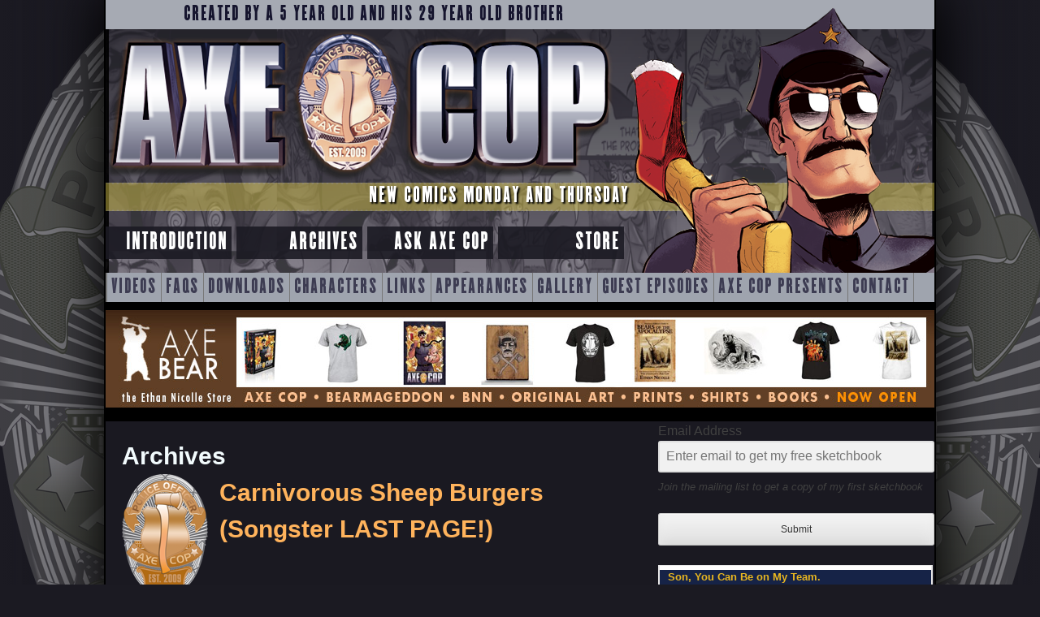

--- FILE ---
content_type: text/html; charset=UTF-8
request_url: https://axecop.com/location/axe-cops-cop-station/
body_size: 14109
content:
<!DOCTYPE html>
<html lang="en-US">
<head>
<meta charset="UTF-8" />
<meta name="viewport" content="width=device-width" />
<title>Axe Cop&#039;s Cop Station Archives - AXE COP</title>
<link rel="profile" href="http://gmpg.org/xfn/11" />
<link rel="pingback" href="https://axecop.com/xmlrpc.php" />

<!-- Character thumbnails --><style type="text/css" media="screen">
.character-a-fire-breathing-dragon {
	background: url('https://axecop.com/wp-content/themes/axe-cop-next/images/cast-images/thumbs/a-fire-breathing-dragon.png');
}.character-a-giant-dragon {
	background: url('https://axecop.com/wp-content/themes/axe-cop-next/images/cast-images/thumbs/a-giant-dragon.png');
}.character-a-lamp-that-comes-alive-early-in-the-morning {
	background: url('https://axecop.com/wp-content/themes/axe-cop-next/images/cast-images/thumbs/a-lamp-that-comes-alive-early-in-the-morning.png');
}.character-a-wrestler-and-a-bear {
	background: url('https://axecop.com/wp-content/themes/axe-cop-next/images/cast-images/thumbs/a-wrestler-and-a-bear.png');
}.character-abe-lincoln {
	background: url('https://axecop.com/wp-content/themes/axe-cop-next/images/cast-images/thumbs/abe-lincoln.png');
}.character-abraham-lincoln {
	background: url('https://axecop.com/wp-content/themes/axe-cop-next/images/cast-images/thumbs/abraham-lincoln.png');
}.character-abraham-lincoln-explosion-god {
	background: url('https://axecop.com/wp-content/themes/axe-cop-next/images/cast-images/thumbs/abraham-lincoln-explosion-god.png');
}.character-ace-cop {
	background: url('https://axecop.com/wp-content/themes/axe-cop-next/images/cast-images/thumbs/ace-cop.png');
}.character-adolf-hitler {
	background: url('https://axecop.com/wp-content/themes/axe-cop-next/images/cast-images/thumbs/adolf-hitler.png');
}.character-al-punch-you-in-the-face {
	background: url('https://axecop.com/wp-content/themes/axe-cop-next/images/cast-images/thumbs/al-punch-you-in-the-face.png');
}.character-alien-chemists {
	background: url('https://axecop.com/wp-content/themes/axe-cop-next/images/cast-images/thumbs/alien-chemists.png');
}.character-an-angel-scientist {
	background: url('https://axecop.com/wp-content/themes/axe-cop-next/images/cast-images/thumbs/an-angel-scientist.png');
}.character-an-army-of-bad-guys {
	background: url('https://axecop.com/wp-content/themes/axe-cop-next/images/cast-images/thumbs/an-army-of-bad-guys.png');
}.character-an-army-of-word-search-dwarves {
	background: url('https://axecop.com/wp-content/themes/axe-cop-next/images/cast-images/thumbs/an-army-of-word-search-dwarves.png');
}.character-army-chihuahua {
	background: url('https://axecop.com/wp-content/themes/axe-cop-next/images/cast-images/thumbs/army-chihuahua.png');
}.character-army-of-chicks {
	background: url('https://axecop.com/wp-content/themes/axe-cop-next/images/cast-images/thumbs/army-of-chicks.png');
}.character-asan-rep {
	background: url('https://axecop.com/wp-content/themes/axe-cop-next/images/cast-images/thumbs/asan-rep.png');
}.character-ashley-jender {
	background: url('https://axecop.com/wp-content/themes/axe-cop-next/images/cast-images/thumbs/ashley-jender.png');
}.character-astronaut-parents {
	background: url('https://axecop.com/wp-content/themes/axe-cop-next/images/cast-images/thumbs/astronaut-parents.png');
}.character-aubber-aliens {
	background: url('https://axecop.com/wp-content/themes/axe-cop-next/images/cast-images/thumbs/aubber-aliens.png');
}.character-australians {
	background: url('https://axecop.com/wp-content/themes/axe-cop-next/images/cast-images/thumbs/australians.png');
}.character-avocado-soldier {
	background: url('https://axecop.com/wp-content/themes/axe-cop-next/images/cast-images/thumbs/avocado-soldier.png');
}.character-axe-cop {
	background: url('https://axecop.com/wp-content/themes/axe-cop-next/images/cast-images/thumbs/axe-cop.png');
}.character-axe-cop-lemon {
	background: url('https://axecop.com/wp-content/themes/axe-cop-next/images/cast-images/thumbs/axe-cop-lemon.png');
}.character-axe-cops-clone {
	background: url('https://axecop.com/wp-content/themes/axe-cop-next/images/cast-images/thumbs/axe-cops-clone.png');
}.character-axe-cops-insane-uncle {
	background: url('https://axecop.com/wp-content/themes/axe-cop-next/images/cast-images/thumbs/axe-cops-insane-uncle.png');
}.character-axe-girl {
	background: url('https://axecop.com/wp-content/themes/axe-cop-next/images/cast-images/thumbs/axe-girl.png');
}.character-ba-a-a-a-adgoooood {
	background: url('https://axecop.com/wp-content/themes/axe-cop-next/images/cast-images/thumbs/ba-a-a-a-adgoooood.png');
}.character-baby-head-squid {
	background: url('https://axecop.com/wp-content/themes/axe-cop-next/images/cast-images/thumbs/baby-head-squid.png');
}.character-baby-man {
	background: url('https://axecop.com/wp-content/themes/axe-cop-next/images/cast-images/thumbs/baby-man.png');
}.character-baby-mans-baby {
	background: url('https://axecop.com/wp-content/themes/axe-cop-next/images/cast-images/thumbs/baby-mans-baby.png');
}.character-baby-mans-dad {
	background: url('https://axecop.com/wp-content/themes/axe-cop-next/images/cast-images/thumbs/baby-mans-dad.png');
}.character-baby-mans-son {
	background: url('https://axecop.com/wp-content/themes/axe-cop-next/images/cast-images/thumbs/baby-mans-son.png');
}.character-baby-mans-wif {
	background: url('https://axecop.com/wp-content/themes/axe-cop-next/images/cast-images/thumbs/baby-mans-wif.png');
}.character-baby-mans-wife {
	background: url('https://axecop.com/wp-content/themes/axe-cop-next/images/cast-images/thumbs/baby-mans-wife.png');
}.character-baby-sam {
	background: url('https://axecop.com/wp-content/themes/axe-cop-next/images/cast-images/thumbs/baby-sam.png');
}.character-bad-santa {
	background: url('https://axecop.com/wp-content/themes/axe-cop-next/images/cast-images/thumbs/bad-santa.png');
}.character-ball-of-disease {
	background: url('https://axecop.com/wp-content/themes/axe-cop-next/images/cast-images/thumbs/ball-of-disease.png');
}.character-barry {
	background: url('https://axecop.com/wp-content/themes/axe-cop-next/images/cast-images/thumbs/barry.png');
}.character-bat-warthog-man {
	background: url('https://axecop.com/wp-content/themes/axe-cop-next/images/cast-images/thumbs/bat-warthog-man.png');
}.character-bax {
	background: url('https://axecop.com/wp-content/themes/axe-cop-next/images/cast-images/thumbs/bax.png');
}.character-beatnik-babe {
	background: url('https://axecop.com/wp-content/themes/axe-cop-next/images/cast-images/thumbs/beatnik-babe.png');
}.character-big-burrito {
	background: url('https://axecop.com/wp-content/themes/axe-cop-next/images/cast-images/thumbs/big-burrito.png');
}.character-bigfoot {
	background: url('https://axecop.com/wp-content/themes/axe-cop-next/images/cast-images/thumbs/bigfoot.png');
}.character-birds-of-prey {
	background: url('https://axecop.com/wp-content/themes/axe-cop-next/images/cast-images/thumbs/birds-of-prey.png');
}.character-bob {
	background: url('https://axecop.com/wp-content/themes/axe-cop-next/images/cast-images/thumbs/bob.png');
}.character-bobber-and-gobber-smartist {
	background: url('https://axecop.com/wp-content/themes/axe-cop-next/images/cast-images/thumbs/bobber-and-gobber-smartist.png');
}.character-bobby {
	background: url('https://axecop.com/wp-content/themes/axe-cop-next/images/cast-images/thumbs/bobby.png');
}.character-book-cop {
	background: url('https://axecop.com/wp-content/themes/axe-cop-next/images/cast-images/thumbs/book-cop.png');
}.character-candy-candy {
	background: url('https://axecop.com/wp-content/themes/axe-cop-next/images/cast-images/thumbs/candy-candy.png');
}.character-candy-man {
	background: url('https://axecop.com/wp-content/themes/axe-cop-next/images/cast-images/thumbs/candy-man.png');
}.character-carnivorous-sheep {
	background: url('https://axecop.com/wp-content/themes/axe-cop-next/images/cast-images/thumbs/carnivorous-sheep.png');
}.character-cauber-helen {
	background: url('https://axecop.com/wp-content/themes/axe-cop-next/images/cast-images/thumbs/cauber-helen.png');
}.character-cave-cops {
	background: url('https://axecop.com/wp-content/themes/axe-cop-next/images/cast-images/thumbs/cave-cops.png');
}.character-chemist-m {
	background: url('https://axecop.com/wp-content/themes/axe-cop-next/images/cast-images/thumbs/chemist-m.png');
}.character-chicken-head {
	background: url('https://axecop.com/wp-content/themes/axe-cop-next/images/cast-images/thumbs/chicken-head.png');
}.character-chinese-wrestler {
	background: url('https://axecop.com/wp-content/themes/axe-cop-next/images/cast-images/thumbs/chinese-wrestler.png');
}.character-christmas-monsters {
	background: url('https://axecop.com/wp-content/themes/axe-cop-next/images/cast-images/thumbs/christmas-monsters.png');
}.character-chuck-norris {
	background: url('https://axecop.com/wp-content/themes/axe-cop-next/images/cast-images/thumbs/chuck-norris.png');
}.character-cinnamon-toast-aliens {
	background: url('https://axecop.com/wp-content/themes/axe-cop-next/images/cast-images/thumbs/cinnamon-toast-aliens.png');
}.character-citizen-2nd-place {
	background: url('https://axecop.com/wp-content/themes/axe-cop-next/images/cast-images/thumbs/citizen-2nd-place.png');
}.character-cloud-princess {
	background: url('https://axecop.com/wp-content/themes/axe-cop-next/images/cast-images/thumbs/cloud-princess.png');
}.character-club-cop {
	background: url('https://axecop.com/wp-content/themes/axe-cop-next/images/cast-images/thumbs/club-cop.png');
}.character-codac {
	background: url('https://axecop.com/wp-content/themes/axe-cop-next/images/cast-images/thumbs/codac.png');
}.character-codack {
	background: url('https://axecop.com/wp-content/themes/axe-cop-next/images/cast-images/thumbs/codack.png');
}.character-courtney {
	background: url('https://axecop.com/wp-content/themes/axe-cop-next/images/cast-images/thumbs/courtney.png');
}.character-diego {
	background: url('https://axecop.com/wp-content/themes/axe-cop-next/images/cast-images/thumbs/diego.png');
}.character-dinos {
	background: url('https://axecop.com/wp-content/themes/axe-cop-next/images/cast-images/thumbs/dinos.png');
}.character-dinosaur-soldier {
	background: url('https://axecop.com/wp-content/themes/axe-cop-next/images/cast-images/thumbs/dinosaur-soldier.png');
}.character-dl {
	background: url('https://axecop.com/wp-content/themes/axe-cop-next/images/cast-images/thumbs/dl.png');
}.character-donjo {
	background: url('https://axecop.com/wp-content/themes/axe-cop-next/images/cast-images/thumbs/donjo.png');
}.character-doody {
	background: url('https://axecop.com/wp-content/themes/axe-cop-next/images/cast-images/thumbs/doody.png');
}.character-doody-soldiers {
	background: url('https://axecop.com/wp-content/themes/axe-cop-next/images/cast-images/thumbs/doody-soldiers.png');
}.character-dr-doo-doo {
	background: url('https://axecop.com/wp-content/themes/axe-cop-next/images/cast-images/thumbs/dr-doo-doo.png');
}.character-dr-googleman {
	background: url('https://axecop.com/wp-content/themes/axe-cop-next/images/cast-images/thumbs/dr-googleman.png');
}.character-dr-mcninja {
	background: url('https://axecop.com/wp-content/themes/axe-cop-next/images/cast-images/thumbs/dr-mcninja.png');
}.character-dr-stinkyhead {
	background: url('https://axecop.com/wp-content/themes/axe-cop-next/images/cast-images/thumbs/dr-stinkyhead.png');
}.character-dr-yahoo {
	background: url('https://axecop.com/wp-content/themes/axe-cop-next/images/cast-images/thumbs/dr-yahoo.png');
}.character-drag {
	background: url('https://axecop.com/wp-content/themes/axe-cop-next/images/cast-images/thumbs/drag.png');
}.character-drag-tri-ghostacops-rex {
	background: url('https://axecop.com/wp-content/themes/axe-cop-next/images/cast-images/thumbs/drag-tri-ghostacops-rex.png');
}.character-egg-with-feet {
	background: url('https://axecop.com/wp-content/themes/axe-cop-next/images/cast-images/thumbs/egg-with-feet.png');
}.character-eggy-eggy {
	background: url('https://axecop.com/wp-content/themes/axe-cop-next/images/cast-images/thumbs/eggy-eggy.png');
}.character-electric-man {
	background: url('https://axecop.com/wp-content/themes/axe-cop-next/images/cast-images/thumbs/electric-man.png');
}.character-ethan {
	background: url('https://axecop.com/wp-content/themes/axe-cop-next/images/cast-images/thumbs/ethan.png');
}.character-evil-bunky {
	background: url('https://axecop.com/wp-content/themes/axe-cop-next/images/cast-images/thumbs/evil-bunky.png');
}.character-evil-flying-book {
	background: url('https://axecop.com/wp-content/themes/axe-cop-next/images/cast-images/thumbs/evil-flying-book.png');
}.character-evil-rhino-man {
	background: url('https://axecop.com/wp-content/themes/axe-cop-next/images/cast-images/thumbs/evil-rhino-man.png');
}.character-evil-singing-tree {
	background: url('https://axecop.com/wp-content/themes/axe-cop-next/images/cast-images/thumbs/evil-singing-tree.png');
}.character-fife-cop {
	background: url('https://axecop.com/wp-content/themes/axe-cop-next/images/cast-images/thumbs/fife-cop.png');
}.character-fire {
	background: url('https://axecop.com/wp-content/themes/axe-cop-next/images/cast-images/thumbs/fire.png');
}.character-fire-dept-lt-obrien {
	background: url('https://axecop.com/wp-content/themes/axe-cop-next/images/cast-images/thumbs/fire-dept-lt-obrien.png');
}.character-fire-slicer {
	background: url('https://axecop.com/wp-content/themes/axe-cop-next/images/cast-images/thumbs/fire-slicer.png');
}.character-fishy-fishs-mom {
	background: url('https://axecop.com/wp-content/themes/axe-cop-next/images/cast-images/thumbs/fishy-fishs-mom.png');
}.character-fishy-fish {
	background: url('https://axecop.com/wp-content/themes/axe-cop-next/images/cast-images/thumbs/fishy-fish.png');
}.character-flute-cop {
	background: url('https://axecop.com/wp-content/themes/axe-cop-next/images/cast-images/thumbs/flute-cop.png');
}.character-foxes-the-size-of-couches {
	background: url('https://axecop.com/wp-content/themes/axe-cop-next/images/cast-images/thumbs/foxes-the-size-of-couches.png');
}.character-french-toast-aliens {
	background: url('https://axecop.com/wp-content/themes/axe-cop-next/images/cast-images/thumbs/french-toast-aliens.png');
}.character-frog-queen {
	background: url('https://axecop.com/wp-content/themes/axe-cop-next/images/cast-images/thumbs/frog-queen.png');
}.character-fwinky-dog {
	background: url('https://axecop.com/wp-content/themes/axe-cop-next/images/cast-images/thumbs/fwinky-dog.png');
}.character-generic-superhero-1 {
	background: url('https://axecop.com/wp-content/themes/axe-cop-next/images/cast-images/thumbs/generic-superhero-1.png');
}.character-generic-superhero-2 {
	background: url('https://axecop.com/wp-content/themes/axe-cop-next/images/cast-images/thumbs/generic-superhero-2.png');
}.character-ghost-cop {
	background: url('https://axecop.com/wp-content/themes/axe-cop-next/images/cast-images/thumbs/ghost-cop.png');
}.character-giant-robot-zombie {
	background: url('https://axecop.com/wp-content/themes/axe-cop-next/images/cast-images/thumbs/giant-robot-zombie.png');
}.character-giant-super-hero {
	background: url('https://axecop.com/wp-content/themes/axe-cop-next/images/cast-images/thumbs/giant-super-hero.png');
}.character-gobber-smartist {
	background: url('https://axecop.com/wp-content/themes/axe-cop-next/images/cast-images/thumbs/gobber-smartist.png');
}.character-god-of-all-bears {
	background: url('https://axecop.com/wp-content/themes/axe-cop-next/images/cast-images/thumbs/god-of-all-bears.png');
}.character-gong-jo {
	background: url('https://axecop.com/wp-content/themes/axe-cop-next/images/cast-images/thumbs/gong-jo.png');
}.character-goo-cop {
	background: url('https://axecop.com/wp-content/themes/axe-cop-next/images/cast-images/thumbs/goo-cop.png');
}.character-goo-rilla {
	background: url('https://axecop.com/wp-content/themes/axe-cop-next/images/cast-images/thumbs/goo-rilla.png');
}.character-good-bad-santa {
	background: url('https://axecop.com/wp-content/themes/axe-cop-next/images/cast-images/thumbs/good-bad-santa.png');
}.character-good-bunky {
	background: url('https://axecop.com/wp-content/themes/axe-cop-next/images/cast-images/thumbs/good-bunky.png');
}.character-goward-snoward {
	background: url('https://axecop.com/wp-content/themes/axe-cop-next/images/cast-images/thumbs/goward-snoward.png');
}.character-gray-diamond {
	background: url('https://axecop.com/wp-content/themes/axe-cop-next/images/cast-images/thumbs/gray-diamond.png');
}.character-gray-stone {
	background: url('https://axecop.com/wp-content/themes/axe-cop-next/images/cast-images/thumbs/gray-stone.png');
}.character-hand-cuff-man {
	background: url('https://axecop.com/wp-content/themes/axe-cop-next/images/cast-images/thumbs/hand-cuff-man.png');
}.character-harry {
	background: url('https://axecop.com/wp-content/themes/axe-cop-next/images/cast-images/thumbs/harry.png');
}.character-hasta-mia {
	background: url('https://axecop.com/wp-content/themes/axe-cop-next/images/cast-images/thumbs/hasta-mia.png');
}.character-hell-chicken {
	background: url('https://axecop.com/wp-content/themes/axe-cop-next/images/cast-images/thumbs/hell-chicken.png');
}.character-hex {
	background: url('https://axecop.com/wp-content/themes/axe-cop-next/images/cast-images/thumbs/hex.png');
}.character-hobo {
	background: url('https://axecop.com/wp-content/themes/axe-cop-next/images/cast-images/thumbs/hobo.png');
}.character-hulk-wonder {
	background: url('https://axecop.com/wp-content/themes/axe-cop-next/images/cast-images/thumbs/hulk-wonder.png');
}.character-hypno-monkey-boy {
	background: url('https://axecop.com/wp-content/themes/axe-cop-next/images/cast-images/thumbs/hypno-monkey-boy.png');
}.character-ingrid {
	background: url('https://axecop.com/wp-content/themes/axe-cop-next/images/cast-images/thumbs/ingrid.png');
}.character-iron-spider-cannon {
	background: url('https://axecop.com/wp-content/themes/axe-cop-next/images/cast-images/thumbs/iron-spider-cannon.png');
}.character-jaubber-willer {
	background: url('https://axecop.com/wp-content/themes/axe-cop-next/images/cast-images/thumbs/jaubber-willer.png');
}.character-jetasaurus {
	background: url('https://axecop.com/wp-content/themes/axe-cop-next/images/cast-images/thumbs/jetasaurus.png');
}.character-johnny-cash {
	background: url('https://axecop.com/wp-content/themes/axe-cop-next/images/cast-images/thumbs/johnny-cash.png');
}.character-julie-trubiano {
	background: url('https://axecop.com/wp-content/themes/axe-cop-next/images/cast-images/thumbs/julie-trubiano.png');
}.character-junior-cobbb {
	background: url('https://axecop.com/wp-content/themes/axe-cop-next/images/cast-images/thumbs/junior-cobbb.png');
}.character-kate {
	background: url('https://axecop.com/wp-content/themes/axe-cop-next/images/cast-images/thumbs/kate.png');
}.character-katie {
	background: url('https://axecop.com/wp-content/themes/axe-cop-next/images/cast-images/thumbs/katie.png');
}.character-king-evilfatsozon {
	background: url('https://axecop.com/wp-content/themes/axe-cop-next/images/cast-images/thumbs/king-evilfatsozon.png');
}.character-king-george-iii {
	background: url('https://axecop.com/wp-content/themes/axe-cop-next/images/cast-images/thumbs/king-george-iii.png');
}.character-king-of-all-bears {
	background: url('https://axecop.com/wp-content/themes/axe-cop-next/images/cast-images/thumbs/king-of-all-bears.png');
}.character-king-of-all-time {
	background: url('https://axecop.com/wp-content/themes/axe-cop-next/images/cast-images/thumbs/king-of-all-time.png');
}.character-konjei {
	background: url('https://axecop.com/wp-content/themes/axe-cop-next/images/cast-images/thumbs/konjei.png');
}.character-kunjo {
	background: url('https://axecop.com/wp-content/themes/axe-cop-next/images/cast-images/thumbs/kunjo.png');
}.character-laptist-church-members {
	background: url('https://axecop.com/wp-content/themes/axe-cop-next/images/cast-images/thumbs/laptist-church-members.png');
}.character-larry {
	background: url('https://axecop.com/wp-content/themes/axe-cop-next/images/cast-images/thumbs/larry.png');
}.character-lazy-i {
	background: url('https://axecop.com/wp-content/themes/axe-cop-next/images/cast-images/thumbs/lazy-i.png');
}.character-leaf-man {
	background: url('https://axecop.com/wp-content/themes/axe-cop-next/images/cast-images/thumbs/leaf-man.png');
}.character-lexi {
	background: url('https://axecop.com/wp-content/themes/axe-cop-next/images/cast-images/thumbs/lexi.png');
}.character-liborg {
	background: url('https://axecop.com/wp-content/themes/axe-cop-next/images/cast-images/thumbs/liborg.png');
}.character-lightning-boy {
	background: url('https://axecop.com/wp-content/themes/axe-cop-next/images/cast-images/thumbs/lightning-boy.png');
}.character-lobster-man {
	background: url('https://axecop.com/wp-content/themes/axe-cop-next/images/cast-images/thumbs/lobster-man.png');
}.character-lucy {
	background: url('https://axecop.com/wp-content/themes/axe-cop-next/images/cast-images/thumbs/lucy.png');
}.character-luigi {
	background: url('https://axecop.com/wp-content/themes/axe-cop-next/images/cast-images/thumbs/luigi.png');
}.character-magma-girl {
	background: url('https://axecop.com/wp-content/themes/axe-cop-next/images/cast-images/thumbs/magma-girl.png');
}.character-malachai {
	background: url('https://axecop.com/wp-content/themes/axe-cop-next/images/cast-images/thumbs/malachai.png');
}.character-maria {
	background: url('https://axecop.com/wp-content/themes/axe-cop-next/images/cast-images/thumbs/maria.png');
}.character-mario {
	background: url('https://axecop.com/wp-content/themes/axe-cop-next/images/cast-images/thumbs/mario.png');
}.character-mary {
	background: url('https://axecop.com/wp-content/themes/axe-cop-next/images/cast-images/thumbs/mary.png');
}.character-mary-todd-lincoln {
	background: url('https://axecop.com/wp-content/themes/axe-cop-next/images/cast-images/thumbs/mary-todd-lincoln.png');
}.character-max {
	background: url('https://axecop.com/wp-content/themes/axe-cop-next/images/cast-images/thumbs/max.png');
}.character-max-and-sams-parents {
	background: url('https://axecop.com/wp-content/themes/axe-cop-next/images/cast-images/thumbs/max-and-sams-parents.png');
}.character-moon-warriors {
	background: url('https://axecop.com/wp-content/themes/axe-cop-next/images/cast-images/thumbs/moon-warriors.png');
}.character-morgan-freeman {
	background: url('https://axecop.com/wp-content/themes/axe-cop-next/images/cast-images/thumbs/morgan-freeman.png');
}.character-mouse-who-sends-you-to-mars {
	background: url('https://axecop.com/wp-content/themes/axe-cop-next/images/cast-images/thumbs/mouse-who-sends-you-to-mars.png');
}.character-mr-mutani-esu {
	background: url('https://axecop.com/wp-content/themes/axe-cop-next/images/cast-images/thumbs/mr-mutani-esu.png');
}.character-mr-stocker {
	background: url('https://axecop.com/wp-content/themes/axe-cop-next/images/cast-images/thumbs/mr-stocker.png');
}.character-mr-t {
	background: url('https://axecop.com/wp-content/themes/axe-cop-next/images/cast-images/thumbs/mr-t.png');
}.character-mrs-fish {
	background: url('https://axecop.com/wp-content/themes/axe-cop-next/images/cast-images/thumbs/mrs-fish.png');
}.character-night-bull {
	background: url('https://axecop.com/wp-content/themes/axe-cop-next/images/cast-images/thumbs/night-bull.png');
}.character-night-monster {
	background: url('https://axecop.com/wp-content/themes/axe-cop-next/images/cast-images/thumbs/night-monster.png');
}.character-normal-cops {
	background: url('https://axecop.com/wp-content/themes/axe-cop-next/images/cast-images/thumbs/normal-cops.png');
}.character-owl {
	background: url('https://axecop.com/wp-content/themes/axe-cop-next/images/cast-images/thumbs/owl.png');
}.character-p-t-the-rapper {
	background: url('https://axecop.com/wp-content/themes/axe-cop-next/images/cast-images/thumbs/p-t-the-rapper.png');
}.character-pawn-shop-wizard {
	background: url('https://axecop.com/wp-content/themes/axe-cop-next/images/cast-images/thumbs/pawn-shop-wizard.png');
}.character-pet-fairy-dog {
	background: url('https://axecop.com/wp-content/themes/axe-cop-next/images/cast-images/thumbs/pet-fairy-dog.png');
}.character-phoenixes {
	background: url('https://axecop.com/wp-content/themes/axe-cop-next/images/cast-images/thumbs/phoenixes.png');
}.character-pink-flower {
	background: url('https://axecop.com/wp-content/themes/axe-cop-next/images/cast-images/thumbs/pink-flower.png');
}.character-pixie {
	background: url('https://axecop.com/wp-content/themes/axe-cop-next/images/cast-images/thumbs/pixie.png');
}.character-presty {
	background: url('https://axecop.com/wp-content/themes/axe-cop-next/images/cast-images/thumbs/presty.png');
}.character-prestys-family {
	background: url('https://axecop.com/wp-content/themes/axe-cop-next/images/cast-images/thumbs/prestys-family.png');
}.character-pretzel-head {
	background: url('https://axecop.com/wp-content/themes/axe-cop-next/images/cast-images/thumbs/pretzel-head.png');
}.character-psychic-parents {
	background: url('https://axecop.com/wp-content/themes/axe-cop-next/images/cast-images/thumbs/psychic-parents.png');
}.character-psydrozon {
	background: url('https://axecop.com/wp-content/themes/axe-cop-next/images/cast-images/thumbs/psydrozon.png');
}.character-rainbow-girl {
	background: url('https://axecop.com/wp-content/themes/axe-cop-next/images/cast-images/thumbs/rainbow-girl.png');
}.character-rainbow-princess {
	background: url('https://axecop.com/wp-content/themes/axe-cop-next/images/cast-images/thumbs/rainbow-princess.png');
}.character-ralph-wrinkles {
	background: url('https://axecop.com/wp-content/themes/axe-cop-next/images/cast-images/thumbs/ralph-wrinkles.png');
}.character-rubario-sheep {
	background: url('https://axecop.com/wp-content/themes/axe-cop-next/images/cast-images/thumbs/rubario-sheep.png');
}.character-sam {
	background: url('https://axecop.com/wp-content/themes/axe-cop-next/images/cast-images/thumbs/sam.png');
}.character-sand-people {
	background: url('https://axecop.com/wp-content/themes/axe-cop-next/images/cast-images/thumbs/sand-people.png');
}.character-santa {
	background: url('https://axecop.com/wp-content/themes/axe-cop-next/images/cast-images/thumbs/santa.png');
}.character-satan {
	background: url('https://axecop.com/wp-content/themes/axe-cop-next/images/cast-images/thumbs/satan.png');
}.character-sea-ghost {
	background: url('https://axecop.com/wp-content/themes/axe-cop-next/images/cast-images/thumbs/sea-ghost.png');
}.character-sensei {
	background: url('https://axecop.com/wp-content/themes/axe-cop-next/images/cast-images/thumbs/sensei.png');
}.character-sergeant-t {
	background: url('https://axecop.com/wp-content/themes/axe-cop-next/images/cast-images/thumbs/sergeant-t.png');
}.character-snow-man {
	background: url('https://axecop.com/wp-content/themes/axe-cop-next/images/cast-images/thumbs/snow-man.png');
}.character-sockarang {
	background: url('https://axecop.com/wp-content/themes/axe-cop-next/images/cast-images/thumbs/sockarang.png');
}.character-sockarangs-dad {
	background: url('https://axecop.com/wp-content/themes/axe-cop-next/images/cast-images/thumbs/sockarangs-dad.png');
}.character-songster {
	background: url('https://axecop.com/wp-content/themes/axe-cop-next/images/cast-images/thumbs/songster.png');
}.character-space-baby {
	background: url('https://axecop.com/wp-content/themes/axe-cop-next/images/cast-images/thumbs/space-baby.png');
}.character-spider-bear-cop {
	background: url('https://axecop.com/wp-content/themes/axe-cop-next/images/cast-images/thumbs/spider-bear-cop.png');
}.character-spider-woman {
	background: url('https://axecop.com/wp-content/themes/axe-cop-next/images/cast-images/thumbs/spider-woman.png');
}.character-stevie-jender {
	background: url('https://axecop.com/wp-content/themes/axe-cop-next/images/cast-images/thumbs/stevie-jender.png');
}.character-stinko {
	background: url('https://axecop.com/wp-content/themes/axe-cop-next/images/cast-images/thumbs/stinko.png');
}.character-stockarang {
	background: url('https://axecop.com/wp-content/themes/axe-cop-next/images/cast-images/thumbs/stockarang.png');
}.character-straw-men {
	background: url('https://axecop.com/wp-content/themes/axe-cop-next/images/cast-images/thumbs/straw-men.png');
}.character-stumpwater-jack {
	background: url('https://axecop.com/wp-content/themes/axe-cop-next/images/cast-images/thumbs/stumpwater-jack.png');
}.character-super-axe {
	background: url('https://axecop.com/wp-content/themes/axe-cop-next/images/cast-images/thumbs/super-axe.png');
}.character-super-bat-boy {
	background: url('https://axecop.com/wp-content/themes/axe-cop-next/images/cast-images/thumbs/super-bat-boy.png');
}.character-super-bay-boy {
	background: url('https://axecop.com/wp-content/themes/axe-cop-next/images/cast-images/thumbs/super-bay-boy.png');
}.character-super-charlotte {
	background: url('https://axecop.com/wp-content/themes/axe-cop-next/images/cast-images/thumbs/super-charlotte.png');
}.character-super-hypno-double-monkey-batman-axe-cop-familsauras-rex-wrinkles {
	background: url('https://axecop.com/wp-content/themes/axe-cop-next/images/cast-images/thumbs/super-hypno-double-monkey-batman-axe-cop-familsauras-rex-wrinkles.png');
}.character-super-hypno-double-monkey-batman-axe-cop-family {
	background: url('https://axecop.com/wp-content/themes/axe-cop-next/images/cast-images/thumbs/super-hypno-double-monkey-batman-axe-cop-family.png');
}.character-super-hypno-monkey-bat-man {
	background: url('https://axecop.com/wp-content/themes/axe-cop-next/images/cast-images/thumbs/super-hypno-monkey-bat-man.png');
}.character-super-lion-pig {
	background: url('https://axecop.com/wp-content/themes/axe-cop-next/images/cast-images/thumbs/super-lion-pig.png');
}.character-super-mia {
	background: url('https://axecop.com/wp-content/themes/axe-cop-next/images/cast-images/thumbs/super-mia.png');
}.character-superheroes-from-zombie-world {
	background: url('https://axecop.com/wp-content/themes/axe-cop-next/images/cast-images/thumbs/superheroes-from-zombie-world.png');
}.character-tear-sparrow {
	background: url('https://axecop.com/wp-content/themes/axe-cop-next/images/cast-images/thumbs/tear-sparrow.png');
}.character-telescope-gun-cop {
	background: url('https://axecop.com/wp-content/themes/axe-cop-next/images/cast-images/thumbs/telescope-gun-cop.png');
}.character-the-10-ben-matanga {
	background: url('https://axecop.com/wp-content/themes/axe-cop-next/images/cast-images/thumbs/the-10-ben-matanga.png');
}.character-the-alien-police {
	background: url('https://axecop.com/wp-content/themes/axe-cop-next/images/cast-images/thumbs/the-alien-police.png');
}.character-the-best-fairy-ever {
	background: url('https://axecop.com/wp-content/themes/axe-cop-next/images/cast-images/thumbs/the-best-fairy-ever.png');
}.character-the-cotton-bomber {
	background: url('https://axecop.com/wp-content/themes/axe-cop-next/images/cast-images/thumbs/the-cotton-bomber.png');
}.character-the-destroyer {
	background: url('https://axecop.com/wp-content/themes/axe-cop-next/images/cast-images/thumbs/the-destroyer.png');
}.character-the-dinosaurs {
	background: url('https://axecop.com/wp-content/themes/axe-cop-next/images/cast-images/thumbs/the-dinosaurs.png');
}.character-the-dragony-dragon-witch {
	background: url('https://axecop.com/wp-content/themes/axe-cop-next/images/cast-images/thumbs/the-dragony-dragon-witch.png');
}.character-the-duck {
	background: url('https://axecop.com/wp-content/themes/axe-cop-next/images/cast-images/thumbs/the-duck.png');
}.character-the-evil-flying-book {
	background: url('https://axecop.com/wp-content/themes/axe-cop-next/images/cast-images/thumbs/the-evil-flying-book.png');
}.character-the-girls {
	background: url('https://axecop.com/wp-content/themes/axe-cop-next/images/cast-images/thumbs/the-girls.png');
}.character-the-king-of-all-bad-guys {
	background: url('https://axecop.com/wp-content/themes/axe-cop-next/images/cast-images/thumbs/the-king-of-all-bad-guys.png');
}.character-the-magic-viking {
	background: url('https://axecop.com/wp-content/themes/axe-cop-next/images/cast-images/thumbs/the-magic-viking.png');
}.character-the-mathmagician {
	background: url('https://axecop.com/wp-content/themes/axe-cop-next/images/cast-images/thumbs/the-mathmagician.png');
}.character-the-minder {
	background: url('https://axecop.com/wp-content/themes/axe-cop-next/images/cast-images/thumbs/the-minder.png');
}.character-the-mob {
	background: url('https://axecop.com/wp-content/themes/axe-cop-next/images/cast-images/thumbs/the-mob.png');
}.character-the-mole-king {
	background: url('https://axecop.com/wp-content/themes/axe-cop-next/images/cast-images/thumbs/the-mole-king.png');
}.character-the-mole-people {
	background: url('https://axecop.com/wp-content/themes/axe-cop-next/images/cast-images/thumbs/the-mole-people.png');
}.character-the-queen-of-london-england {
	background: url('https://axecop.com/wp-content/themes/axe-cop-next/images/cast-images/thumbs/the-queen-of-london-england.png');
}.character-the-scientist {
	background: url('https://axecop.com/wp-content/themes/axe-cop-next/images/cast-images/thumbs/the-scientist.png');
}.character-the-smartists {
	background: url('https://axecop.com/wp-content/themes/axe-cop-next/images/cast-images/thumbs/the-smartists.png');
}.character-the-snowards {
	background: url('https://axecop.com/wp-content/themes/axe-cop-next/images/cast-images/thumbs/the-snowards.png');
}.character-the-songster {
	background: url('https://axecop.com/wp-content/themes/axe-cop-next/images/cast-images/thumbs/the-songster.png');
}.character-the-torture-master {
	background: url('https://axecop.com/wp-content/themes/axe-cop-next/images/cast-images/thumbs/the-torture-master.png');
}.character-the-water-queen {
	background: url('https://axecop.com/wp-content/themes/axe-cop-next/images/cast-images/thumbs/the-water-queen.png');
}.character-the-wrestler {
	background: url('https://axecop.com/wp-content/themes/axe-cop-next/images/cast-images/thumbs/the-wrestler.png');
}.character-thor {
	background: url('https://axecop.com/wp-content/themes/axe-cop-next/images/cast-images/thumbs/thor.png');
}.character-tiny-robots {
	background: url('https://axecop.com/wp-content/themes/axe-cop-next/images/cast-images/thumbs/tiny-robots.png');
}.character-toby-jender {
	background: url('https://axecop.com/wp-content/themes/axe-cop-next/images/cast-images/thumbs/toby-jender.png');
}.character-tom-nicolle {
	background: url('https://axecop.com/wp-content/themes/axe-cop-next/images/cast-images/thumbs/tom-nicolle.png');
}.character-tubby-doll {
	background: url('https://axecop.com/wp-content/themes/axe-cop-next/images/cast-images/thumbs/tubby-doll.png');
}.character-two-billion-one-thousand-and-one-kids {
	background: url('https://axecop.com/wp-content/themes/axe-cop-next/images/cast-images/thumbs/two-billion-one-thousand-and-one-kids.png');
}.character-ultimate-robot {
	background: url('https://axecop.com/wp-content/themes/axe-cop-next/images/cast-images/thumbs/ultimate-robot.png');
}.character-uni-avocado-soldier {
	background: url('https://axecop.com/wp-content/themes/axe-cop-next/images/cast-images/thumbs/uni-avocado-soldier.png');
}.character-uni-baby {
	background: url('https://axecop.com/wp-content/themes/axe-cop-next/images/cast-images/thumbs/uni-baby.png');
}.character-uni-daughter {
	background: url('https://axecop.com/wp-content/themes/axe-cop-next/images/cast-images/thumbs/uni-daughter.png');
}.character-uni-man {
	background: url('https://axecop.com/wp-content/themes/axe-cop-next/images/cast-images/thumbs/uni-man.png');
}.character-uni-mans-daughter {
	background: url('https://axecop.com/wp-content/themes/axe-cop-next/images/cast-images/thumbs/uni-mans-daughter.png');
}.character-uni-mans-wife {
	background: url('https://axecop.com/wp-content/themes/axe-cop-next/images/cast-images/thumbs/uni-mans-wife.png');
}.character-uni-mom {
	background: url('https://axecop.com/wp-content/themes/axe-cop-next/images/cast-images/thumbs/uni-mom.png');
}.character-unicorn-tornado-bullet-monster {
	background: url('https://axecop.com/wp-content/themes/axe-cop-next/images/cast-images/thumbs/unicorn-tornado-bullet-monster.png');
}.character-unknown-aliens {
	background: url('https://axecop.com/wp-content/themes/axe-cop-next/images/cast-images/thumbs/unknown-aliens.png');
}.character-vampire-man-baby-kid {
	background: url('https://axecop.com/wp-content/themes/axe-cop-next/images/cast-images/thumbs/vampire-man-baby-kid.png');
}.character-vampire-wolfer {
	background: url('https://axecop.com/wp-content/themes/axe-cop-next/images/cast-images/thumbs/vampire-wolfer.png');
}.character-very-nice-aliens {
	background: url('https://axecop.com/wp-content/themes/axe-cop-next/images/cast-images/thumbs/very-nice-aliens.png');
}.character-viking-cop {
	background: url('https://axecop.com/wp-content/themes/axe-cop-next/images/cast-images/thumbs/viking-cop.png');
}.character-vikings {
	background: url('https://axecop.com/wp-content/themes/axe-cop-next/images/cast-images/thumbs/vikings.png');
}.character-waffle-aliens {
	background: url('https://axecop.com/wp-content/themes/axe-cop-next/images/cast-images/thumbs/waffle-aliens.png');
}.character-water-guard {
	background: url('https://axecop.com/wp-content/themes/axe-cop-next/images/cast-images/thumbs/water-guard.png');
}.character-water-princess {
	background: url('https://axecop.com/wp-content/themes/axe-cop-next/images/cast-images/thumbs/water-princess.png');
}.character-water-queen {
	background: url('https://axecop.com/wp-content/themes/axe-cop-next/images/cast-images/thumbs/water-queen.png');
}.character-wexter {
	background: url('https://axecop.com/wp-content/themes/axe-cop-next/images/cast-images/thumbs/wexter.png');
}.character-wexters-dad {
	background: url('https://axecop.com/wp-content/themes/axe-cop-next/images/cast-images/thumbs/wexters-dad.png');
}.character-wolver-man {
	background: url('https://axecop.com/wp-content/themes/axe-cop-next/images/cast-images/thumbs/wolver-man.png');
}.character-world-cop {
	background: url('https://axecop.com/wp-content/themes/axe-cop-next/images/cast-images/thumbs/world-cop.png');
}.character-yo-yo-man {
	background: url('https://axecop.com/wp-content/themes/axe-cop-next/images/cast-images/thumbs/yo-yo-man.png');
}.character-zelda-laubber {
	background: url('https://axecop.com/wp-content/themes/axe-cop-next/images/cast-images/thumbs/zelda-laubber.png');
}.character-zombie-cops {
	background: url('https://axecop.com/wp-content/themes/axe-cop-next/images/cast-images/thumbs/zombie-cops.png');
}</style>
<!-- End Character thumbnails -->
<meta name='robots' content='index, follow, max-image-preview:large, max-snippet:-1, max-video-preview:-1' />
<meta name="dlm-version" content="5.1.6">
	<!-- This site is optimized with the Yoast SEO plugin v26.5 - https://yoast.com/wordpress/plugins/seo/ -->
	<link rel="canonical" href="https://axecop.com/location/axe-cops-cop-station/" />
	<meta property="og:locale" content="en_US" />
	<meta property="og:type" content="article" />
	<meta property="og:title" content="Axe Cop&#039;s Cop Station Archives - AXE COP" />
	<meta property="og:url" content="https://axecop.com/location/axe-cops-cop-station/" />
	<meta property="og:site_name" content="AXE COP" />
	<meta name="twitter:card" content="summary_large_image" />
	<script type="application/ld+json" class="yoast-schema-graph">{"@context":"https://schema.org","@graph":[{"@type":"CollectionPage","@id":"https://axecop.com/location/axe-cops-cop-station/","url":"https://axecop.com/location/axe-cops-cop-station/","name":"Axe Cop's Cop Station Archives - AXE COP","isPartOf":{"@id":"https://axecop.com/#website"},"primaryImageOfPage":{"@id":"https://axecop.com/location/axe-cops-cop-station/#primaryimage"},"image":{"@id":"https://axecop.com/location/axe-cops-cop-station/#primaryimage"},"thumbnailUrl":"https://axecop.com/wp-content/uploads/2017/09/Songster-25.jpg","breadcrumb":{"@id":"https://axecop.com/location/axe-cops-cop-station/#breadcrumb"},"inLanguage":"en-US"},{"@type":"ImageObject","inLanguage":"en-US","@id":"https://axecop.com/location/axe-cops-cop-station/#primaryimage","url":"https://axecop.com/wp-content/uploads/2017/09/Songster-25.jpg","contentUrl":"https://axecop.com/wp-content/uploads/2017/09/Songster-25.jpg","width":1000,"height":1527},{"@type":"BreadcrumbList","@id":"https://axecop.com/location/axe-cops-cop-station/#breadcrumb","itemListElement":[{"@type":"ListItem","position":1,"name":"Home","item":"https://axecop.com/"},{"@type":"ListItem","position":2,"name":"Axe Cop's Cop Station"}]},{"@type":"WebSite","@id":"https://axecop.com/#website","url":"https://axecop.com/","name":"AXE COP","description":"The official site of AXE COP, created by a 5 year old and his 29 year old brother","potentialAction":[{"@type":"SearchAction","target":{"@type":"EntryPoint","urlTemplate":"https://axecop.com/?s={search_term_string}"},"query-input":{"@type":"PropertyValueSpecification","valueRequired":true,"valueName":"search_term_string"}}],"inLanguage":"en-US"}]}</script>
	<!-- / Yoast SEO plugin. -->


<link rel="alternate" type="application/rss+xml" title="AXE COP &raquo; Feed" href="https://axecop.com/feed/" />
<link rel="alternate" type="application/rss+xml" title="AXE COP &raquo; Comments Feed" href="https://axecop.com/comments/feed/" />
<link rel="alternate" type="text/calendar" title="AXE COP &raquo; iCal Feed" href="https://axecop.com/events/?ical=1" />
<link rel="alternate" type="application/rss+xml" title="AXE COP &raquo; Axe Cop&#039;s Cop Station Location Feed" href="https://axecop.com/location/axe-cops-cop-station/feed/" />
<style id='wp-img-auto-sizes-contain-inline-css' type='text/css'>
img:is([sizes=auto i],[sizes^="auto," i]){contain-intrinsic-size:3000px 1500px}
/*# sourceURL=wp-img-auto-sizes-contain-inline-css */
</style>
<link rel='stylesheet' id='q-a-plus-css' href='https://axecop.com/wp-content/plugins/q-and-a/css/q-a-plus.css?ver=1.0.6.2' type='text/css' media='screen' />
<style id='wp-emoji-styles-inline-css' type='text/css'>

	img.wp-smiley, img.emoji {
		display: inline !important;
		border: none !important;
		box-shadow: none !important;
		height: 1em !important;
		width: 1em !important;
		margin: 0 0.07em !important;
		vertical-align: -0.1em !important;
		background: none !important;
		padding: 0 !important;
	}
/*# sourceURL=wp-emoji-styles-inline-css */
</style>
<link rel='stylesheet' id='wp-block-library-css' href='https://axecop.com/wp-includes/css/dist/block-library/style.min.css?ver=6.9' type='text/css' media='all' />
<style id='global-styles-inline-css' type='text/css'>
:root{--wp--preset--aspect-ratio--square: 1;--wp--preset--aspect-ratio--4-3: 4/3;--wp--preset--aspect-ratio--3-4: 3/4;--wp--preset--aspect-ratio--3-2: 3/2;--wp--preset--aspect-ratio--2-3: 2/3;--wp--preset--aspect-ratio--16-9: 16/9;--wp--preset--aspect-ratio--9-16: 9/16;--wp--preset--color--black: #000000;--wp--preset--color--cyan-bluish-gray: #abb8c3;--wp--preset--color--white: #ffffff;--wp--preset--color--pale-pink: #f78da7;--wp--preset--color--vivid-red: #cf2e2e;--wp--preset--color--luminous-vivid-orange: #ff6900;--wp--preset--color--luminous-vivid-amber: #fcb900;--wp--preset--color--light-green-cyan: #7bdcb5;--wp--preset--color--vivid-green-cyan: #00d084;--wp--preset--color--pale-cyan-blue: #8ed1fc;--wp--preset--color--vivid-cyan-blue: #0693e3;--wp--preset--color--vivid-purple: #9b51e0;--wp--preset--gradient--vivid-cyan-blue-to-vivid-purple: linear-gradient(135deg,rgb(6,147,227) 0%,rgb(155,81,224) 100%);--wp--preset--gradient--light-green-cyan-to-vivid-green-cyan: linear-gradient(135deg,rgb(122,220,180) 0%,rgb(0,208,130) 100%);--wp--preset--gradient--luminous-vivid-amber-to-luminous-vivid-orange: linear-gradient(135deg,rgb(252,185,0) 0%,rgb(255,105,0) 100%);--wp--preset--gradient--luminous-vivid-orange-to-vivid-red: linear-gradient(135deg,rgb(255,105,0) 0%,rgb(207,46,46) 100%);--wp--preset--gradient--very-light-gray-to-cyan-bluish-gray: linear-gradient(135deg,rgb(238,238,238) 0%,rgb(169,184,195) 100%);--wp--preset--gradient--cool-to-warm-spectrum: linear-gradient(135deg,rgb(74,234,220) 0%,rgb(151,120,209) 20%,rgb(207,42,186) 40%,rgb(238,44,130) 60%,rgb(251,105,98) 80%,rgb(254,248,76) 100%);--wp--preset--gradient--blush-light-purple: linear-gradient(135deg,rgb(255,206,236) 0%,rgb(152,150,240) 100%);--wp--preset--gradient--blush-bordeaux: linear-gradient(135deg,rgb(254,205,165) 0%,rgb(254,45,45) 50%,rgb(107,0,62) 100%);--wp--preset--gradient--luminous-dusk: linear-gradient(135deg,rgb(255,203,112) 0%,rgb(199,81,192) 50%,rgb(65,88,208) 100%);--wp--preset--gradient--pale-ocean: linear-gradient(135deg,rgb(255,245,203) 0%,rgb(182,227,212) 50%,rgb(51,167,181) 100%);--wp--preset--gradient--electric-grass: linear-gradient(135deg,rgb(202,248,128) 0%,rgb(113,206,126) 100%);--wp--preset--gradient--midnight: linear-gradient(135deg,rgb(2,3,129) 0%,rgb(40,116,252) 100%);--wp--preset--font-size--small: 13px;--wp--preset--font-size--medium: 20px;--wp--preset--font-size--large: 36px;--wp--preset--font-size--x-large: 42px;--wp--preset--spacing--20: 0.44rem;--wp--preset--spacing--30: 0.67rem;--wp--preset--spacing--40: 1rem;--wp--preset--spacing--50: 1.5rem;--wp--preset--spacing--60: 2.25rem;--wp--preset--spacing--70: 3.38rem;--wp--preset--spacing--80: 5.06rem;--wp--preset--shadow--natural: 6px 6px 9px rgba(0, 0, 0, 0.2);--wp--preset--shadow--deep: 12px 12px 50px rgba(0, 0, 0, 0.4);--wp--preset--shadow--sharp: 6px 6px 0px rgba(0, 0, 0, 0.2);--wp--preset--shadow--outlined: 6px 6px 0px -3px rgb(255, 255, 255), 6px 6px rgb(0, 0, 0);--wp--preset--shadow--crisp: 6px 6px 0px rgb(0, 0, 0);}:where(.is-layout-flex){gap: 0.5em;}:where(.is-layout-grid){gap: 0.5em;}body .is-layout-flex{display: flex;}.is-layout-flex{flex-wrap: wrap;align-items: center;}.is-layout-flex > :is(*, div){margin: 0;}body .is-layout-grid{display: grid;}.is-layout-grid > :is(*, div){margin: 0;}:where(.wp-block-columns.is-layout-flex){gap: 2em;}:where(.wp-block-columns.is-layout-grid){gap: 2em;}:where(.wp-block-post-template.is-layout-flex){gap: 1.25em;}:where(.wp-block-post-template.is-layout-grid){gap: 1.25em;}.has-black-color{color: var(--wp--preset--color--black) !important;}.has-cyan-bluish-gray-color{color: var(--wp--preset--color--cyan-bluish-gray) !important;}.has-white-color{color: var(--wp--preset--color--white) !important;}.has-pale-pink-color{color: var(--wp--preset--color--pale-pink) !important;}.has-vivid-red-color{color: var(--wp--preset--color--vivid-red) !important;}.has-luminous-vivid-orange-color{color: var(--wp--preset--color--luminous-vivid-orange) !important;}.has-luminous-vivid-amber-color{color: var(--wp--preset--color--luminous-vivid-amber) !important;}.has-light-green-cyan-color{color: var(--wp--preset--color--light-green-cyan) !important;}.has-vivid-green-cyan-color{color: var(--wp--preset--color--vivid-green-cyan) !important;}.has-pale-cyan-blue-color{color: var(--wp--preset--color--pale-cyan-blue) !important;}.has-vivid-cyan-blue-color{color: var(--wp--preset--color--vivid-cyan-blue) !important;}.has-vivid-purple-color{color: var(--wp--preset--color--vivid-purple) !important;}.has-black-background-color{background-color: var(--wp--preset--color--black) !important;}.has-cyan-bluish-gray-background-color{background-color: var(--wp--preset--color--cyan-bluish-gray) !important;}.has-white-background-color{background-color: var(--wp--preset--color--white) !important;}.has-pale-pink-background-color{background-color: var(--wp--preset--color--pale-pink) !important;}.has-vivid-red-background-color{background-color: var(--wp--preset--color--vivid-red) !important;}.has-luminous-vivid-orange-background-color{background-color: var(--wp--preset--color--luminous-vivid-orange) !important;}.has-luminous-vivid-amber-background-color{background-color: var(--wp--preset--color--luminous-vivid-amber) !important;}.has-light-green-cyan-background-color{background-color: var(--wp--preset--color--light-green-cyan) !important;}.has-vivid-green-cyan-background-color{background-color: var(--wp--preset--color--vivid-green-cyan) !important;}.has-pale-cyan-blue-background-color{background-color: var(--wp--preset--color--pale-cyan-blue) !important;}.has-vivid-cyan-blue-background-color{background-color: var(--wp--preset--color--vivid-cyan-blue) !important;}.has-vivid-purple-background-color{background-color: var(--wp--preset--color--vivid-purple) !important;}.has-black-border-color{border-color: var(--wp--preset--color--black) !important;}.has-cyan-bluish-gray-border-color{border-color: var(--wp--preset--color--cyan-bluish-gray) !important;}.has-white-border-color{border-color: var(--wp--preset--color--white) !important;}.has-pale-pink-border-color{border-color: var(--wp--preset--color--pale-pink) !important;}.has-vivid-red-border-color{border-color: var(--wp--preset--color--vivid-red) !important;}.has-luminous-vivid-orange-border-color{border-color: var(--wp--preset--color--luminous-vivid-orange) !important;}.has-luminous-vivid-amber-border-color{border-color: var(--wp--preset--color--luminous-vivid-amber) !important;}.has-light-green-cyan-border-color{border-color: var(--wp--preset--color--light-green-cyan) !important;}.has-vivid-green-cyan-border-color{border-color: var(--wp--preset--color--vivid-green-cyan) !important;}.has-pale-cyan-blue-border-color{border-color: var(--wp--preset--color--pale-cyan-blue) !important;}.has-vivid-cyan-blue-border-color{border-color: var(--wp--preset--color--vivid-cyan-blue) !important;}.has-vivid-purple-border-color{border-color: var(--wp--preset--color--vivid-purple) !important;}.has-vivid-cyan-blue-to-vivid-purple-gradient-background{background: var(--wp--preset--gradient--vivid-cyan-blue-to-vivid-purple) !important;}.has-light-green-cyan-to-vivid-green-cyan-gradient-background{background: var(--wp--preset--gradient--light-green-cyan-to-vivid-green-cyan) !important;}.has-luminous-vivid-amber-to-luminous-vivid-orange-gradient-background{background: var(--wp--preset--gradient--luminous-vivid-amber-to-luminous-vivid-orange) !important;}.has-luminous-vivid-orange-to-vivid-red-gradient-background{background: var(--wp--preset--gradient--luminous-vivid-orange-to-vivid-red) !important;}.has-very-light-gray-to-cyan-bluish-gray-gradient-background{background: var(--wp--preset--gradient--very-light-gray-to-cyan-bluish-gray) !important;}.has-cool-to-warm-spectrum-gradient-background{background: var(--wp--preset--gradient--cool-to-warm-spectrum) !important;}.has-blush-light-purple-gradient-background{background: var(--wp--preset--gradient--blush-light-purple) !important;}.has-blush-bordeaux-gradient-background{background: var(--wp--preset--gradient--blush-bordeaux) !important;}.has-luminous-dusk-gradient-background{background: var(--wp--preset--gradient--luminous-dusk) !important;}.has-pale-ocean-gradient-background{background: var(--wp--preset--gradient--pale-ocean) !important;}.has-electric-grass-gradient-background{background: var(--wp--preset--gradient--electric-grass) !important;}.has-midnight-gradient-background{background: var(--wp--preset--gradient--midnight) !important;}.has-small-font-size{font-size: var(--wp--preset--font-size--small) !important;}.has-medium-font-size{font-size: var(--wp--preset--font-size--medium) !important;}.has-large-font-size{font-size: var(--wp--preset--font-size--large) !important;}.has-x-large-font-size{font-size: var(--wp--preset--font-size--x-large) !important;}
/*# sourceURL=global-styles-inline-css */
</style>

<style id='classic-theme-styles-inline-css' type='text/css'>
/*! This file is auto-generated */
.wp-block-button__link{color:#fff;background-color:#32373c;border-radius:9999px;box-shadow:none;text-decoration:none;padding:calc(.667em + 2px) calc(1.333em + 2px);font-size:1.125em}.wp-block-file__button{background:#32373c;color:#fff;text-decoration:none}
/*# sourceURL=/wp-includes/css/classic-themes.min.css */
</style>
<link rel='stylesheet' id='dlm-page-addon-frontend-css' href='https://axecop.com/wp-content/plugins/download-monitor-page-addon/assets/css/page.css?ver=6.9' type='text/css' media='all' />
<link rel='stylesheet' id='th-editor-front-css' href='https://axecop.com/wp-content/plugins/thumbnail-editor/css/editor-front.css?ver=6.9' type='text/css' media='all' />
<link rel='stylesheet' id='axe_cop_next-style-css' href='https://axecop.com/wp-content/themes/axe-cop-next/style.css?ver=6.9' type='text/css' media='all' />
<link rel='stylesheet' id='casthover-css-css' href='https://axecop.com/wp-content/plugins/comic-easel/css/casthover.css?ver=6.9' type='text/css' media='all' />
<link rel='stylesheet' id='rps-style-css' href='https://axecop.com/wp-content/plugins/recent-posts-slider/css/style.css?ver=6.9' type='text/css' media='all' />
<script type="text/javascript" src="https://axecop.com/wp-includes/js/jquery/jquery.min.js?ver=3.7.1" id="jquery-core-js"></script>
<script type="text/javascript" src="https://axecop.com/wp-includes/js/jquery/jquery-migrate.min.js?ver=3.4.1" id="jquery-migrate-js"></script>
<link rel="https://api.w.org/" href="https://axecop.com/wp-json/" /><link rel="EditURI" type="application/rsd+xml" title="RSD" href="https://axecop.com/xmlrpc.php?rsd" />
<meta name="generator" content="WordPress 6.9" />
<!-- Q & A -->
		<noscript><link rel="stylesheet" type="text/css" href="https://axecop.com/wp-content/plugins/q-and-a/css/q-a-plus-noscript.css?ver=1.0.6.2" /></noscript><!-- Q & A --><style type="text/css" media="screen"></style><meta name="tec-api-version" content="v1"><meta name="tec-api-origin" content="https://axecop.com"><link rel="alternate" href="https://axecop.com/wp-json/tribe/events/v1/" /><meta name="Comic-Easel" content="1.15" />
<meta name="Referrer" content="" />
<meta property="og:image" content="https://axecop.com/wp-content/uploads/2017/09/Songster-25-671x1024.jpg" />
<link rel='stylesheet' id='yikes-inc-easy-mailchimp-public-styles-css' href='https://axecop.com/wp-content/plugins/yikes-inc-easy-mailchimp-extender/public/css/yikes-inc-easy-mailchimp-extender-public.min.css?ver=6.9' type='text/css' media='all' />
</head>

<body class="archive tax-locations term-axe-cops-cop-station term-231 wp-theme-axe-cop-next tribe-no-js group-blog story-the-songster-axe-cop">
	<!-- Project Wonderful Ad Box Loader -->
<!-- Put this after the <body> tag at the top of your page -->
<script type="text/javascript">
   (function(){function pw_load(){
      if(arguments.callee.z)return;else arguments.callee.z=true;
      var d=document;var s=d.createElement('script');
      var x=d.getElementsByTagName('script')[0];
      s.type='text/javascript';s.async=true;
      s.src='//www.projectwonderful.com/pwa.js';
      x.parentNode.insertBefore(s,x);}
   if (window.attachEvent){
    window.attachEvent('DOMContentLoaded',pw_load);
    window.attachEvent('onload',pw_load);}
   else{
    window.addEventListener('DOMContentLoaded',pw_load,false);
    window.addEventListener('load',pw_load,false);}})();
</script>
<!-- End Project Wonderful Ad Box Loader -->
<div id="page" class="hfeed site">
		<header id="masthead" class="site-header" role="banner">
		<div class="writtenby elliotone"><a href="https://axecop.com/">Created by a 5 year old and his 29 year old brother</a></div>
		<div class="site-branding">
			<h1 class="site-title"><a href="https://axecop.com/" title="AXE COP" rel="home"><img src="https://axecop.com/wp-content/themes/axe-cop-next/images/aclogo.png" width="625px" height="187px" alt="AXE COP" title="AXE COP" /></a></h1>
			<h2 class="site-description"><div>The official site of AXE COP, created by a 5 year old and his 29 year old brother</div></h2>

			<div class="axecop"><a href="https://axecop.com/" title="AXE COP" rel="home"><img src="https://axecop.com/wp-content/themes/axe-cop-next/images/axecop.png" height="329px" width="376px" /></a></div>
			<!-- <div class="clear"></div> -->
			<div class="tvhit elliotone"><a href="#"><span>New Comics Monday and Thursday</span></a></div>
			<nav id="secondary-nav" role="navigation" class="elliotone">
				<div class="menu-blue-menu-container"><ul id="menu-blue-menu" class="menu"><li id="menu-item-4481" class="menu-item menu-item-type-post_type menu-item-object-page menu-item-4481"><a href="https://axecop.com/introduction/">Introduction</a></li>
<li id="menu-item-4484" class="menu-item menu-item-type-post_type menu-item-object-page menu-item-4484"><a href="https://axecop.com/archives/">Archives</a></li>
<li id="menu-item-4497" class="menu-item menu-item-type-custom menu-item-object-custom menu-item-4497"><a href="https://axecop.com/chapter/ask-axe-cop/">Ask Axe Cop</a></li>
<li id="menu-item-4496" class="menu-item menu-item-type-post_type menu-item-object-page menu-item-4496"><a href="https://axecop.com/store/">Store</a></li>
</ul></div>			</nav><!-- #secondary-nav -->
		</div>
		<nav id="site-navigation" class="navigation-main elliotone" role="navigation">
			<h1 class="menu-toggle">Menu</h1>
			<div class="screen-reader-text skip-link"><a href="#content" title="Skip to content">Skip to content</a></div>

			<div class="menu-gray-menu-container"><ul id="menu-gray-menu" class="menu"><li id="menu-item-4472" class="menu-item menu-item-type-post_type menu-item-object-page menu-item-4472"><a href="https://axecop.com/videos/">Videos</a></li>
<li id="menu-item-4499" class="menu-item menu-item-type-post_type menu-item-object-page menu-item-4499"><a href="https://axecop.com/faqs/">FAQs</a></li>
<li id="menu-item-4504" class="menu-item menu-item-type-post_type menu-item-object-page menu-item-4504"><a href="https://axecop.com/downloads/">Downloads</a></li>
<li id="menu-item-4480" class="menu-item menu-item-type-post_type menu-item-object-page menu-item-4480"><a href="https://axecop.com/characters/">Characters</a></li>
<li id="menu-item-4479" class="menu-item menu-item-type-post_type menu-item-object-page menu-item-4479"><a href="https://axecop.com/links/">Links</a></li>
<li id="menu-item-4473" class="menu-item menu-item-type-post_type menu-item-object-page menu-item-4473"><a href="https://axecop.com/appearances/">Appearances</a></li>
<li id="menu-item-4477" class="menu-item menu-item-type-post_type menu-item-object-page menu-item-4477"><a href="https://axecop.com/gallery/">Gallery</a></li>
<li id="menu-item-4492" class="menu-item menu-item-type-post_type menu-item-object-page menu-item-4492"><a href="https://axecop.com/guest-episodes/">Guest Episodes</a></li>
<li id="menu-item-4474" class="menu-item menu-item-type-post_type menu-item-object-page menu-item-4474"><a href="https://axecop.com/axe-cop-presents/">Axe Cop Presents</a></li>
<li id="menu-item-4489" class="menu-item menu-item-type-post_type menu-item-object-page menu-item-4489"><a href="https://axecop.com/contact/">Contact</a></li>
</ul></div>		</nav><!-- #site-navigation -->
	</header><!-- #masthead -->
	<div id="topbannerad" class="bannerad">
					<div class="textwidget"><a href="https://the-axe-and-bear-store.myshopify.com/"><img src="https://axecop.com/wp-content/uploads/2016/11/wde-banner.jpg" alt="AxeBear" title="The Ethan Nicolle Store" /></a></div>
			</div>
	<div id="main" class="site-main">

	<section id="primary" class="content-area">
		<div id="content" class="site-content" role="main">

		
			<header class="page-header">
				<h1 class="page-title">
					Archives				</h1>
							</header><!-- .page-header -->

						
				
<article id="post-5111" class="post-5111 comic type-comic status-publish has-post-thumbnail hentry chapters-the-songster-axe-cop characters-axe-cop characters-carnivorous-sheep characters-flute-cop characters-ralph-wrinkles characters-sockarang characters-the-songster locations-axe-cops-cop-station">
	<header class="entry-header">
		<h1 class="entry-title"><a href="https://axecop.com/comic/carnivorous-sheep-burgers-songster-last-page/" rel="bookmark">Carnivorous Sheep Burgers (Songster LAST PAGE!)</a></h1>

					</header><!-- .entry-header -->

		<div class="entry-content">
		<p class="comic-thumbnail-in-archive"><a href="https://axecop.com/comic/carnivorous-sheep-burgers-songster-last-page/" rel="bookmark" title="Carnivorous Sheep Burgers (Songster LAST PAGE!)"></a>
</p><p><img decoding="async" class="wp-image-4903 aligncenter" src="https://axecop.com/wp-content/uploads/2017/02/comusic-clickthisjam.jpg" alt="" width="305" height="56" srcset="https://axecop.com/wp-content/uploads/2017/02/comusic-clickthisjam.jpg 544w, https://axecop.com/wp-content/uploads/2017/02/comusic-clickthisjam-300x55.jpg 300w" sizes="(max-width: 305px) 100vw, 305px" /></p>
<p style="text-align: center;"><iframe src="https://w.soundcloud.com/player/?url=https%3A//api.soundcloud.com/tracks/342045730&amp;color=%23ff5500&amp;auto_play=false&amp;hide_related=false&amp;show_comments=true&amp;show_user=true&amp;show_reposts=false&amp;visual=true" width="100%" height="300" frameborder="no" scrolling="no"></iframe></p>
<p style="text-align: center;">
<p style="text-align: left;">And that is that! Thanks for following along on the adventures of Axe Cop versus the Songster. It was fun to revisit Axe Cop with Malachai a bit older and partnering with Parry Gripp was a privilege. We are going to come up with a cool package to sell this story and music as one item for those interested, I&#8217;ll post it on the blog here when it comes out. Thanks again to Parry for all his tunes. This was a lot of fun.</p>
<p>I won&#8217;t be posting new Axe Cop material for a while. Come see me over at Bearmageddon.com and keep tabs on me on Patreon, Twitter and Facebook to find out when other projects are being released.</p>
<p>&nbsp;</p>
<p>Ethan</p>
			</div><!-- .entry-content -->
	
	<footer class="entry-meta">
		
				<span class="comments-link"><a href="https://axecop.com/comic/carnivorous-sheep-burgers-songster-last-page/#comments">14 Comments</a></span>
		
			</footer><!-- .entry-meta -->
</article><!-- #post-## -->

			
				
<article id="post-2363" class="post-2363 comic type-comic status-publish has-post-thumbnail hentry tag-clones tag-coma tag-insane tag-lost chapters-ask-axe-cop characters-axe-cop characters-flute-cop characters-ralph-wrinkles characters-sockarang characters-uni-man locations-axe-cops-brain locations-axe-cops-cop-station locations-axe-cops-house">
	<header class="entry-header">
		<h1 class="entry-title"><a href="https://axecop.com/comic/ask-axe-cop-98-insane-evil-comatose-dead/" rel="bookmark">Ask Axe Cop #98 &#8211; Insane, Evil, Comatose or Dead</a></h1>

					</header><!-- .entry-header -->

		<div class="entry-content">
		<p class="comic-thumbnail-in-archive"><a href="https://axecop.com/comic/ask-axe-cop-98-insane-evil-comatose-dead/" rel="bookmark" title="Ask Axe Cop #98 &#8211; Insane, Evil, Comatose or Dead"></a>
</p><p>The idea of Axe Cop going insane is terrifying, but not altogether unbelievable.  He is already constantly walking the thin fine line of sanity as it is.  One of my favorite things about Axe Cop is his many contingency plans for any and all situations.  This is one of my favorites.</p>
<p>Reminder that <a href="http://www.amazon.com/Axe-Cop-Volume-Married-Stories/dp/161655245X">Axe Cop Vol. 5 </a>is out now!  This is possibly my favorite collection.   It is very dense and has a lot of good stuff in it.</p>
<p>Ethan</p>
			</div><!-- .entry-content -->
	
	<footer class="entry-meta">
		
				<span class="comments-link"><a href="https://axecop.com/comic/ask-axe-cop-98-insane-evil-comatose-dead/#comments">11 Comments</a></span>
		
			</footer><!-- .entry-meta -->
</article><!-- #post-## -->

			
				
<article id="post-321" class="post-321 comic type-comic status-publish has-post-thumbnail hentry tag-meanwhile chapters-axe-cop chapters-the-ultimate-battle characters-axe-cop characters-drag-tri-ghostacops-rex characters-presty characters-prestys-family characters-sockarang characters-the-best-fairy-ever characters-wexter locations-axe-cops-cop-station">
	<header class="entry-header">
		<h1 class="entry-title"><a href="https://axecop.com/comic/episode-59/" rel="bookmark">Episode 59</a></h1>

					</header><!-- .entry-header -->

		<div class="entry-content">
		<p class="comic-thumbnail-in-archive"><a href="https://axecop.com/comic/episode-59/" rel="bookmark" title="Episode 59"></a>
</p><p>Presty&#8217;s family.</p>
			</div><!-- .entry-content -->
	
	<footer class="entry-meta">
		
				<span class="comments-link"><a href="https://axecop.com/comic/episode-59/#comments">1 Comment</a></span>
		
			</footer><!-- .entry-meta -->
</article><!-- #post-## -->

			
				
<article id="post-249" class="post-249 comic type-comic status-publish has-post-thumbnail hentry tag-patrol-chief tag-database-of-every-bad-guy chapters-axe-cop chapters-the-ultimate-battle characters-axe-cop characters-fishy-fishs-mom characters-ghost-cop characters-lobster-man characters-ralph-wrinkles characters-sockarang characters-wexter locations-axe-cops-cop-station locations-the-beach">
	<header class="entry-header">
		<h1 class="entry-title"><a href="https://axecop.com/comic/episode-23/" rel="bookmark">Episode 23</a></h1>

					</header><!-- .entry-header -->

		<div class="entry-content">
		<p class="comic-thumbnail-in-archive"><a href="https://axecop.com/comic/episode-23/" rel="bookmark" title="Episode 23"></a>
</p><p>Chapter 3 begins!</p>
			</div><!-- .entry-content -->
	
	<footer class="entry-meta">
		
				<span class="comments-link"><a href="https://axecop.com/comic/episode-23/#comments">3 Comments</a></span>
		
			</footer><!-- .entry-meta -->
</article><!-- #post-## -->

			
			
		
		</div><!-- #content -->
	</section><!-- #primary -->

	<div id="secondary" class="widget-area" role="complementary">
				<aside id="yikes_easy_mc_widget-2" class="widget widget_yikes_easy_mc_widget">
	<section id="yikes-mailchimp-container-1" class="yikes-mailchimp-container yikes-mailchimp-container-1 ">
				<form id="axe-cop-subscribe-1" class="yikes-easy-mc-form yikes-easy-mc-form-1  " method="POST" data-attr-form-id="1">

													<label for="yikes-easy-mc-form-1-EMAIL"  class="EMAIL-label yikes-mailchimp-field-required ">

										<!-- dictate label visibility -->
																					<span class="EMAIL-label">
												Email Address											</span>
										
										<!-- Description Above -->
										
										<input id="yikes-easy-mc-form-1-EMAIL"  name="EMAIL"  placeholder="Enter email to get my free sketchbook"  class="yikes-easy-mc-email "  required="required" type="email"  value="">

										<!-- Description Below -->
										<p class="form-field-description" id="form-field-description-EMAIL">Join the mailing list to get a copy of my first sketchbook</p>
									</label>
									
				<!-- Honeypot Trap -->
				<input type="hidden" name="yikes-mailchimp-honeypot" id="yikes-mailchimp-honeypot-1" value="">

				<!-- List ID -->
				<input type="hidden" name="yikes-mailchimp-associated-list-id" id="yikes-mailchimp-associated-list-id-1" value="a32caf95a9">

				<!-- The form that is being submitted! Used to display error/success messages above the correct form -->
				<input type="hidden" name="yikes-mailchimp-submitted-form" id="yikes-mailchimp-submitted-form-1" value="1">

				<!-- Submit Button -->
				<button type="submit" class="yikes-easy-mc-submit-button yikes-easy-mc-submit-button-1 btn btn-primary "> <span class="yikes-mailchimp-submit-button-span-text">Submit</span></button>				<!-- Nonce Security Check -->
				<input type="hidden" id="yikes_easy_mc_new_subscriber_1" name="yikes_easy_mc_new_subscriber" value="4b8eca3756">
				<input type="hidden" name="_wp_http_referer" value="/location/axe-cops-cop-station/" />
			</form>
			<!-- Mailchimp Form generated by Easy Forms for Mailchimp v6.9.0 (https://wordpress.org/plugins/yikes-inc-easy-mailchimp-extender/) -->

			</section>
	</aside><aside id="rpswidget-2" class="widget widget_rpswidget"><!--Automatic Image Slider w/ CSS & jQuery with some customization--><script type="text/javascript">
	$j = jQuery.noConflict();
	$j(document).ready(function() {$j("#rps .paging a:first").addClass("active");
	
	$j(".slide").css({"width" : 336});
	$j("#rps .window").css({"width" : 336});
	$j("#rps .window").css({"height" : 220});

	$j("#rps .col").css({"width" : 334});
	$j("#rps .col").css({"height" : 216});
	$j("#rps .col p.post-title span").css({"color" : "#eab820"});
	$j("#rps .post-date").css({"top" : 200});
	$j("#rps .post-date").css({"width" : 324});$j("#rps .col p.post-title").css({"background-color" : "#162347"});var imageWidth = $j("#rps .window").width();
	//var imageSum = $j("#rps .slider div").size();
	var imageReelWidth = imageWidth * 3;
	
	//Adjust the image reel to its new size
	$j("#rps .slider").css({"width" : imageReelWidth});

	//Paging + Slider Function
	rotate = function(){	
		var triggerID = $active.attr("rel") - 1; //Get number of times to slide
		//alert(triggerID);
		var sliderPosition = triggerID * imageWidth; //Determines the distance the image reel needs to slide

		$j("#rps .paging a").removeClass("active"); 
		$active.addClass("active");
		
		//Slider Animation
		$j("#rps .slider").stop(true,false).animate({ 
			left: -sliderPosition
		}, 500 );
	}; 
	var play;
	//Rotation + Timing Event
	rotateSwitch = function(){		
		play = setInterval(function(){ //Set timer - this will repeat itself every 3 seconds
			$active = $j("#rps .paging a.active").next();
			if ( $active.length === 0) { //If paging reaches the end...
				$active = $j("#rps .paging a:first"); //go back to first
			}
			rotate(); //Trigger the paging and slider function
		}, 5000);
	};
	
	rotateSwitch(); //Run function on launch
	
	//On Hover
	$j("#rps .slider a").hover(function() {
		clearInterval(play); //Stop the rotation
	}, function() {
		rotateSwitch(); //Resume rotation
	});	
	
	//On Click
	$j("#rps .paging a").click(function() {	
		$active = $j(this); //Activate the clicked paging
		//Reset Timer
		clearInterval(play); //Stop the rotation
		rotate(); //Trigger rotation immediately
		rotateSwitch(); // Resume rotation
		return false; //Prevent browser jump to link anchor
	});	
});

</script><div id="rps">
            <div class="window">	
                <div class="slider"><div class="slide"><div class="col"><p class="post-title"><a href="https://axecop.com/2017/07/son-can-team/"><span>Son, You Can Be on My Team.</span></a></p><p class="slider-content-img"><a href="https://axecop.com/2017/07/son-can-team/"><center><img src="/wp-content/uploads/2017/07/baby-324x166.jpg" alt="Son, You Can Be on My Team." /></center></a></p></div><div class="clr"></div>
				</div><div class="slide"><div class="col"><p class="post-title"><a href="https://axecop.com/2017/06/flipbooks-of-a-teenage-me/"><span>Flipbooks of a Teenage Me</span></a></p><p class="slider-content-img"></p></div><div class="clr"></div>
				</div><div class="slide"><div class="col"><p class="post-title"><a href="https://axecop.com/2017/06/photos-phoenix-comic-con-2017/"><span>Photos from Phoenix Comic Con 2017</span></a></p><p class="slider-content-img"></p></div><div class="clr"></div>
				</div>
                </div>
            </div>
            <div class="paging"><a href="#" rel="1">&nbsp;</a><a href="#" rel="2">&nbsp;</a><a href="#" rel="3">&nbsp;</a></div>
        </div><div class="rps-clr"></div></aside><aside id="text-3" class="widget widget_text">			<div class="textwidget"><a href="http://bearmageddon.com"><img src="https://axecop.com/wp-content/uploads/2014/01/BEARBANNER3-e1388893530442.png" alt="Bearmageddon -- a comic by Ethan Nicolle. About Bears. And Armageddon." title="Bearmageddon -- a comic by Ethan Nicolle. About Bears. And Armageddon." /></a></div>
		</aside><aside id="text-5" class="widget widget_text">			<div class="textwidget"><a href="http://www.youtube.com/playlist?list=PLaR-PbNOgKigIenqcjje31iHJudY3Thu_"><img src="https://axecop.com/wp-content/uploads/2013/07/AXE_COP_BANNERv3_072913.jpg" alt="RugBurn Axe Cop Motion Comics" /></a></div>
		</aside><aside id="ceo_thumbnail_widget-2" class="widget ceo_thumbnail_widget"><div class="comic-thumb-wrap comic-thumb-5155"><a href="https://axecop.com/comic/my-new-book-is-out/" rel="bookmark" title="Permanent Link to My new book is out!"></a>
</div>
</aside>	</div><!-- #secondary -->

	</div><!-- #main -->

	<footer id="colophon" class="site-footer" role="contentinfo">
		<div class="site-info">
			<div id="copyright-text">AXE COP is &copy; Ethan Nicolle 2009-2024</div><div id="rights-reserved">All Rights Reserved</div><div id="designedby">Site by <a href="http://literalbarrage.org/blog/">Doug Stewart</a></div>			<!-- <a href="http://wordpress.org/" title="A Semantic Personal Publishing Platform" rel="generator">Proudly powered by WordPress</a>
			<span class="sep"> | </span>
			Theme: Axe Cop Next by <a href="http://underscores.me/" rel="designer">Underscores.me</a>. -->
		</div><!-- .site-info -->
	</footer><!-- #colophon -->
</div><!-- #page -->

<script type="speculationrules">
{"prefetch":[{"source":"document","where":{"and":[{"href_matches":"/*"},{"not":{"href_matches":["/wp-*.php","/wp-admin/*","/wp-content/uploads/*","/wp-content/*","/wp-content/plugins/*","/wp-content/themes/axe-cop-next/*","/*\\?(.+)"]}},{"not":{"selector_matches":"a[rel~=\"nofollow\"]"}},{"not":{"selector_matches":".no-prefetch, .no-prefetch a"}}]},"eagerness":"conservative"}]}
</script>
		<script>
		( function ( body ) {
			'use strict';
			body.className = body.className.replace( /\btribe-no-js\b/, 'tribe-js' );
		} )( document.body );
		</script>
		<script> /* <![CDATA[ */var tribe_l10n_datatables = {"aria":{"sort_ascending":": activate to sort column ascending","sort_descending":": activate to sort column descending"},"length_menu":"Show _MENU_ entries","empty_table":"No data available in table","info":"Showing _START_ to _END_ of _TOTAL_ entries","info_empty":"Showing 0 to 0 of 0 entries","info_filtered":"(filtered from _MAX_ total entries)","zero_records":"No matching records found","search":"Search:","all_selected_text":"All items on this page were selected. ","select_all_link":"Select all pages","clear_selection":"Clear Selection.","pagination":{"all":"All","next":"Next","previous":"Previous"},"select":{"rows":{"0":"","_":": Selected %d rows","1":": Selected 1 row"}},"datepicker":{"dayNames":["Sunday","Monday","Tuesday","Wednesday","Thursday","Friday","Saturday"],"dayNamesShort":["Sun","Mon","Tue","Wed","Thu","Fri","Sat"],"dayNamesMin":["S","M","T","W","T","F","S"],"monthNames":["January","February","March","April","May","June","July","August","September","October","November","December"],"monthNamesShort":["January","February","March","April","May","June","July","August","September","October","November","December"],"monthNamesMin":["Jan","Feb","Mar","Apr","May","Jun","Jul","Aug","Sep","Oct","Nov","Dec"],"nextText":"Next","prevText":"Prev","currentText":"Today","closeText":"Done","today":"Today","clear":"Clear"}};/* ]]> */ </script><script type="text/javascript" src="https://axecop.com/wp-content/plugins/q-and-a/js/q-a-plus.js?ver=1.0.6.2" id="q-a-plus-js"></script>
<script type="text/javascript" src="https://axecop.com/wp-content/plugins/comic-easel/js/keynav.js" id="ceo_keynav-js"></script>
<script type="text/javascript" src="https://axecop.com/wp-content/plugins/the-events-calendar/common/build/js/user-agent.js?ver=da75d0bdea6dde3898df" id="tec-user-agent-js"></script>
<script type="text/javascript" src="https://axecop.com/wp-content/plugins/comic-easel/js/casthoverfunc.js?ver=1.2" id="casthover-js-js"></script>
<script type="text/javascript" id="dlm-xhr-js-extra">
/* <![CDATA[ */
var dlmXHRtranslations = {"error":"An error occurred while trying to download the file. Please try again.","not_found":"Download does not exist.","no_file_path":"No file path defined.","no_file_paths":"No file paths defined.","filetype":"Download is not allowed for this file type.","file_access_denied":"Access denied to this file.","access_denied":"Access denied. You do not have permission to download this file.","security_error":"Something is wrong with the file path.","file_not_found":"File not found."};
//# sourceURL=dlm-xhr-js-extra
/* ]]> */
</script>
<script type="text/javascript" id="dlm-xhr-js-before">
/* <![CDATA[ */
const dlmXHR = {"xhr_links":{"class":["download-link","download-button"]},"prevent_duplicates":true,"ajaxUrl":"https:\/\/axecop.com\/wp-admin\/admin-ajax.php"}; dlmXHRinstance = {}; const dlmXHRGlobalLinks = "https://axecop.com/download/"; const dlmNonXHRGlobalLinks = []; dlmXHRgif = "https://axecop.com/wp-includes/images/spinner.gif"; const dlmXHRProgress = "1"
//# sourceURL=dlm-xhr-js-before
/* ]]> */
</script>
<script type="text/javascript" src="https://axecop.com/wp-content/plugins/download-monitor/assets/js/dlm-xhr.min.js?ver=5.1.6" id="dlm-xhr-js"></script>
<script type="text/javascript" src="https://axecop.com/wp-content/themes/axe-cop-next/js/navigation.js?ver=20120206" id="axe_cop_next-navigation-js"></script>
<script type="text/javascript" src="https://axecop.com/wp-content/themes/axe-cop-next/js/skip-link-focus-fix.js?ver=20130115" id="axe_cop_next-skip-link-focus-fix-js"></script>
<script type="text/javascript" id="yikes-easy-mc-ajax-js-extra">
/* <![CDATA[ */
var yikes_mailchimp_ajax = {"ajax_url":"https://axecop.com/wp-admin/admin-ajax.php","page_data":"249","interest_group_checkbox_error":"This field is required.","preloader_url":"https://axecop.com/wp-content/plugins/yikes-inc-easy-mailchimp-extender/includes/images/ripple.svg","loading_dots":"https://axecop.com/wp-content/plugins/yikes-inc-easy-mailchimp-extender/includes/images/bars.svg","ajax_security_nonce":"8e7ca7b2c4","feedback_message_placement":"before"};
//# sourceURL=yikes-easy-mc-ajax-js-extra
/* ]]> */
</script>
<script type="text/javascript" src="https://axecop.com/wp-content/plugins/yikes-inc-easy-mailchimp-extender/public/js/yikes-mc-ajax-forms.min.js?ver=6.9.0" id="yikes-easy-mc-ajax-js"></script>
<script type="text/javascript" id="form-submission-helpers-js-extra">
/* <![CDATA[ */
var form_submission_helpers = {"ajax_url":"https://axecop.com/wp-admin/admin-ajax.php","preloader_url":"https://axecop.com/wp-admin/images/wpspin_light.gif","countries_with_zip":{"US":"US","GB":"GB","CA":"CA","IE":"IE","CN":"CN","IN":"IN","AU":"AU","BR":"BR","MX":"MX","IT":"IT","NZ":"NZ","JP":"JP","FR":"FR","GR":"GR","DE":"DE","NL":"NL","PT":"PT","ES":"ES"},"page_data":"249"};
//# sourceURL=form-submission-helpers-js-extra
/* ]]> */
</script>
<script type="text/javascript" src="https://axecop.com/wp-content/plugins/yikes-inc-easy-mailchimp-extender/public/js/form-submission-helpers.min.js?ver=6.9.0" id="form-submission-helpers-js"></script>
<script id="wp-emoji-settings" type="application/json">
{"baseUrl":"https://s.w.org/images/core/emoji/17.0.2/72x72/","ext":".png","svgUrl":"https://s.w.org/images/core/emoji/17.0.2/svg/","svgExt":".svg","source":{"concatemoji":"https://axecop.com/wp-includes/js/wp-emoji-release.min.js?ver=6.9"}}
</script>
<script type="module">
/* <![CDATA[ */
/*! This file is auto-generated */
const a=JSON.parse(document.getElementById("wp-emoji-settings").textContent),o=(window._wpemojiSettings=a,"wpEmojiSettingsSupports"),s=["flag","emoji"];function i(e){try{var t={supportTests:e,timestamp:(new Date).valueOf()};sessionStorage.setItem(o,JSON.stringify(t))}catch(e){}}function c(e,t,n){e.clearRect(0,0,e.canvas.width,e.canvas.height),e.fillText(t,0,0);t=new Uint32Array(e.getImageData(0,0,e.canvas.width,e.canvas.height).data);e.clearRect(0,0,e.canvas.width,e.canvas.height),e.fillText(n,0,0);const a=new Uint32Array(e.getImageData(0,0,e.canvas.width,e.canvas.height).data);return t.every((e,t)=>e===a[t])}function p(e,t){e.clearRect(0,0,e.canvas.width,e.canvas.height),e.fillText(t,0,0);var n=e.getImageData(16,16,1,1);for(let e=0;e<n.data.length;e++)if(0!==n.data[e])return!1;return!0}function u(e,t,n,a){switch(t){case"flag":return n(e,"\ud83c\udff3\ufe0f\u200d\u26a7\ufe0f","\ud83c\udff3\ufe0f\u200b\u26a7\ufe0f")?!1:!n(e,"\ud83c\udde8\ud83c\uddf6","\ud83c\udde8\u200b\ud83c\uddf6")&&!n(e,"\ud83c\udff4\udb40\udc67\udb40\udc62\udb40\udc65\udb40\udc6e\udb40\udc67\udb40\udc7f","\ud83c\udff4\u200b\udb40\udc67\u200b\udb40\udc62\u200b\udb40\udc65\u200b\udb40\udc6e\u200b\udb40\udc67\u200b\udb40\udc7f");case"emoji":return!a(e,"\ud83e\u1fac8")}return!1}function f(e,t,n,a){let r;const o=(r="undefined"!=typeof WorkerGlobalScope&&self instanceof WorkerGlobalScope?new OffscreenCanvas(300,150):document.createElement("canvas")).getContext("2d",{willReadFrequently:!0}),s=(o.textBaseline="top",o.font="600 32px Arial",{});return e.forEach(e=>{s[e]=t(o,e,n,a)}),s}function r(e){var t=document.createElement("script");t.src=e,t.defer=!0,document.head.appendChild(t)}a.supports={everything:!0,everythingExceptFlag:!0},new Promise(t=>{let n=function(){try{var e=JSON.parse(sessionStorage.getItem(o));if("object"==typeof e&&"number"==typeof e.timestamp&&(new Date).valueOf()<e.timestamp+604800&&"object"==typeof e.supportTests)return e.supportTests}catch(e){}return null}();if(!n){if("undefined"!=typeof Worker&&"undefined"!=typeof OffscreenCanvas&&"undefined"!=typeof URL&&URL.createObjectURL&&"undefined"!=typeof Blob)try{var e="postMessage("+f.toString()+"("+[JSON.stringify(s),u.toString(),c.toString(),p.toString()].join(",")+"));",a=new Blob([e],{type:"text/javascript"});const r=new Worker(URL.createObjectURL(a),{name:"wpTestEmojiSupports"});return void(r.onmessage=e=>{i(n=e.data),r.terminate(),t(n)})}catch(e){}i(n=f(s,u,c,p))}t(n)}).then(e=>{for(const n in e)a.supports[n]=e[n],a.supports.everything=a.supports.everything&&a.supports[n],"flag"!==n&&(a.supports.everythingExceptFlag=a.supports.everythingExceptFlag&&a.supports[n]);var t;a.supports.everythingExceptFlag=a.supports.everythingExceptFlag&&!a.supports.flag,a.supports.everything||((t=a.source||{}).concatemoji?r(t.concatemoji):t.wpemoji&&t.twemoji&&(r(t.twemoji),r(t.wpemoji)))});
//# sourceURL=https://axecop.com/wp-includes/js/wp-emoji-loader.min.js
/* ]]> */
</script>

</body>
</html>